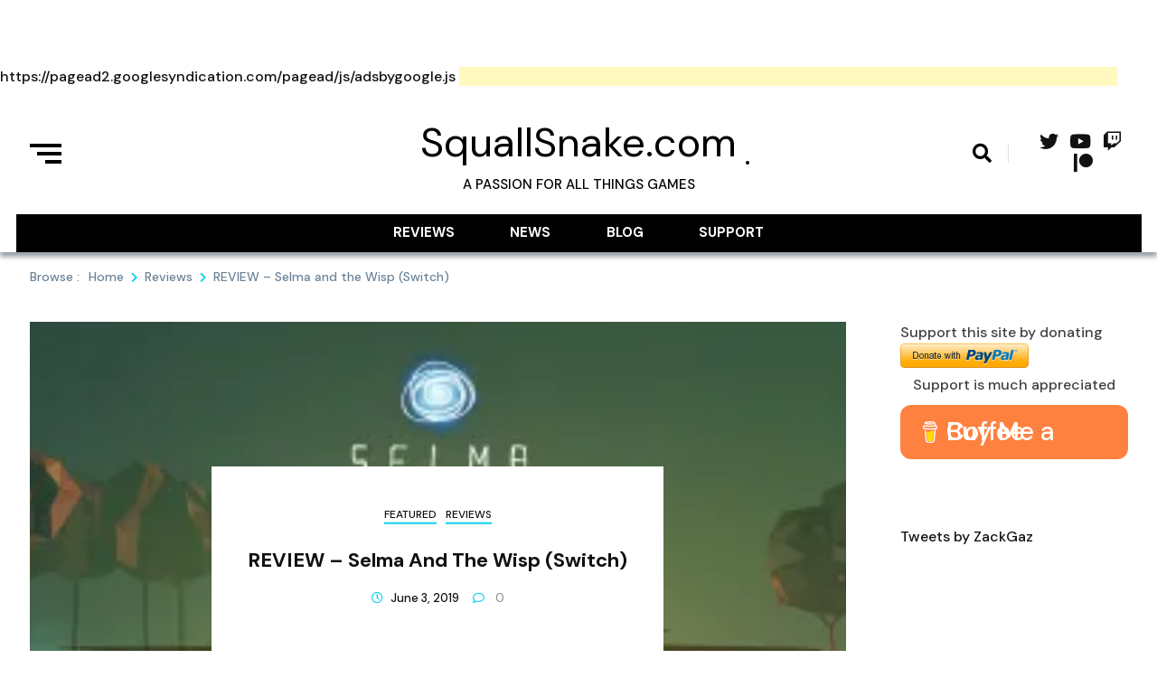

--- FILE ---
content_type: text/html; charset=UTF-8
request_url: https://squallsnake.com/review-selma-and-the-wisp-switch/
body_size: 27910
content:
<!doctype html>
<html lang="en-US">
<head>
	<meta charset="UTF-8">
	<meta name="viewport" content="width=device-width, initial-scale=1">
	<link rel="profile" href="https://gmpg.org/xfn/11">

	<title>REVIEW &#8211; Selma and the Wisp (Switch) &#8211; SquallSnake.com</title>
<meta name='robots' content='max-image-preview:large' />
<link rel='dns-prefetch' href='//js.stripe.com' />
<link rel='dns-prefetch' href='//secure.gravatar.com' />
<link rel='dns-prefetch' href='//stats.wp.com' />
<link rel='dns-prefetch' href='//fonts.googleapis.com' />
<link rel='dns-prefetch' href='//v0.wordpress.com' />
<link rel='dns-prefetch' href='//widgets.wp.com' />
<link rel='dns-prefetch' href='//s0.wp.com' />
<link rel='dns-prefetch' href='//0.gravatar.com' />
<link rel='dns-prefetch' href='//1.gravatar.com' />
<link rel='dns-prefetch' href='//2.gravatar.com' />
<link rel='preconnect' href='//i0.wp.com' />
<link rel='preconnect' href='//c0.wp.com' />
<link rel="alternate" type="application/rss+xml" title="SquallSnake.com &raquo; Feed" href="https://squallsnake.com/feed/" />
<link rel="alternate" type="application/rss+xml" title="SquallSnake.com &raquo; Comments Feed" href="https://squallsnake.com/comments/feed/" />
<link rel="alternate" title="oEmbed (JSON)" type="application/json+oembed" href="https://squallsnake.com/wp-json/oembed/1.0/embed?url=https%3A%2F%2Fsquallsnake.com%2Freview-selma-and-the-wisp-switch%2F" />
<link rel="alternate" title="oEmbed (XML)" type="text/xml+oembed" href="https://squallsnake.com/wp-json/oembed/1.0/embed?url=https%3A%2F%2Fsquallsnake.com%2Freview-selma-and-the-wisp-switch%2F&#038;format=xml" />
		<!-- This site uses the Google Analytics by MonsterInsights plugin v9.11.1 - Using Analytics tracking - https://www.monsterinsights.com/ -->
							<script src="//www.googletagmanager.com/gtag/js?id=G-1YWBD246P4"  data-cfasync="false" data-wpfc-render="false" async></script>
			<script data-cfasync="false" data-wpfc-render="false">
				var mi_version = '9.11.1';
				var mi_track_user = true;
				var mi_no_track_reason = '';
								var MonsterInsightsDefaultLocations = {"page_location":"https:\/\/squallsnake.com\/review-selma-and-the-wisp-switch\/"};
								if ( typeof MonsterInsightsPrivacyGuardFilter === 'function' ) {
					var MonsterInsightsLocations = (typeof MonsterInsightsExcludeQuery === 'object') ? MonsterInsightsPrivacyGuardFilter( MonsterInsightsExcludeQuery ) : MonsterInsightsPrivacyGuardFilter( MonsterInsightsDefaultLocations );
				} else {
					var MonsterInsightsLocations = (typeof MonsterInsightsExcludeQuery === 'object') ? MonsterInsightsExcludeQuery : MonsterInsightsDefaultLocations;
				}

								var disableStrs = [
										'ga-disable-G-1YWBD246P4',
									];

				/* Function to detect opted out users */
				function __gtagTrackerIsOptedOut() {
					for (var index = 0; index < disableStrs.length; index++) {
						if (document.cookie.indexOf(disableStrs[index] + '=true') > -1) {
							return true;
						}
					}

					return false;
				}

				/* Disable tracking if the opt-out cookie exists. */
				if (__gtagTrackerIsOptedOut()) {
					for (var index = 0; index < disableStrs.length; index++) {
						window[disableStrs[index]] = true;
					}
				}

				/* Opt-out function */
				function __gtagTrackerOptout() {
					for (var index = 0; index < disableStrs.length; index++) {
						document.cookie = disableStrs[index] + '=true; expires=Thu, 31 Dec 2099 23:59:59 UTC; path=/';
						window[disableStrs[index]] = true;
					}
				}

				if ('undefined' === typeof gaOptout) {
					function gaOptout() {
						__gtagTrackerOptout();
					}
				}
								window.dataLayer = window.dataLayer || [];

				window.MonsterInsightsDualTracker = {
					helpers: {},
					trackers: {},
				};
				if (mi_track_user) {
					function __gtagDataLayer() {
						dataLayer.push(arguments);
					}

					function __gtagTracker(type, name, parameters) {
						if (!parameters) {
							parameters = {};
						}

						if (parameters.send_to) {
							__gtagDataLayer.apply(null, arguments);
							return;
						}

						if (type === 'event') {
														parameters.send_to = monsterinsights_frontend.v4_id;
							var hookName = name;
							if (typeof parameters['event_category'] !== 'undefined') {
								hookName = parameters['event_category'] + ':' + name;
							}

							if (typeof MonsterInsightsDualTracker.trackers[hookName] !== 'undefined') {
								MonsterInsightsDualTracker.trackers[hookName](parameters);
							} else {
								__gtagDataLayer('event', name, parameters);
							}
							
						} else {
							__gtagDataLayer.apply(null, arguments);
						}
					}

					__gtagTracker('js', new Date());
					__gtagTracker('set', {
						'developer_id.dZGIzZG': true,
											});
					if ( MonsterInsightsLocations.page_location ) {
						__gtagTracker('set', MonsterInsightsLocations);
					}
										__gtagTracker('config', 'G-1YWBD246P4', {"forceSSL":"true","link_attribution":"true"} );
										window.gtag = __gtagTracker;										(function () {
						/* https://developers.google.com/analytics/devguides/collection/analyticsjs/ */
						/* ga and __gaTracker compatibility shim. */
						var noopfn = function () {
							return null;
						};
						var newtracker = function () {
							return new Tracker();
						};
						var Tracker = function () {
							return null;
						};
						var p = Tracker.prototype;
						p.get = noopfn;
						p.set = noopfn;
						p.send = function () {
							var args = Array.prototype.slice.call(arguments);
							args.unshift('send');
							__gaTracker.apply(null, args);
						};
						var __gaTracker = function () {
							var len = arguments.length;
							if (len === 0) {
								return;
							}
							var f = arguments[len - 1];
							if (typeof f !== 'object' || f === null || typeof f.hitCallback !== 'function') {
								if ('send' === arguments[0]) {
									var hitConverted, hitObject = false, action;
									if ('event' === arguments[1]) {
										if ('undefined' !== typeof arguments[3]) {
											hitObject = {
												'eventAction': arguments[3],
												'eventCategory': arguments[2],
												'eventLabel': arguments[4],
												'value': arguments[5] ? arguments[5] : 1,
											}
										}
									}
									if ('pageview' === arguments[1]) {
										if ('undefined' !== typeof arguments[2]) {
											hitObject = {
												'eventAction': 'page_view',
												'page_path': arguments[2],
											}
										}
									}
									if (typeof arguments[2] === 'object') {
										hitObject = arguments[2];
									}
									if (typeof arguments[5] === 'object') {
										Object.assign(hitObject, arguments[5]);
									}
									if ('undefined' !== typeof arguments[1].hitType) {
										hitObject = arguments[1];
										if ('pageview' === hitObject.hitType) {
											hitObject.eventAction = 'page_view';
										}
									}
									if (hitObject) {
										action = 'timing' === arguments[1].hitType ? 'timing_complete' : hitObject.eventAction;
										hitConverted = mapArgs(hitObject);
										__gtagTracker('event', action, hitConverted);
									}
								}
								return;
							}

							function mapArgs(args) {
								var arg, hit = {};
								var gaMap = {
									'eventCategory': 'event_category',
									'eventAction': 'event_action',
									'eventLabel': 'event_label',
									'eventValue': 'event_value',
									'nonInteraction': 'non_interaction',
									'timingCategory': 'event_category',
									'timingVar': 'name',
									'timingValue': 'value',
									'timingLabel': 'event_label',
									'page': 'page_path',
									'location': 'page_location',
									'title': 'page_title',
									'referrer' : 'page_referrer',
								};
								for (arg in args) {
																		if (!(!args.hasOwnProperty(arg) || !gaMap.hasOwnProperty(arg))) {
										hit[gaMap[arg]] = args[arg];
									} else {
										hit[arg] = args[arg];
									}
								}
								return hit;
							}

							try {
								f.hitCallback();
							} catch (ex) {
							}
						};
						__gaTracker.create = newtracker;
						__gaTracker.getByName = newtracker;
						__gaTracker.getAll = function () {
							return [];
						};
						__gaTracker.remove = noopfn;
						__gaTracker.loaded = true;
						window['__gaTracker'] = __gaTracker;
					})();
									} else {
										console.log("");
					(function () {
						function __gtagTracker() {
							return null;
						}

						window['__gtagTracker'] = __gtagTracker;
						window['gtag'] = __gtagTracker;
					})();
									}
			</script>
							<!-- / Google Analytics by MonsterInsights -->
		<style id='wp-img-auto-sizes-contain-inline-css'>
img:is([sizes=auto i],[sizes^="auto," i]){contain-intrinsic-size:3000px 1500px}
/*# sourceURL=wp-img-auto-sizes-contain-inline-css */
</style>
<link rel='stylesheet' id='jetpack_related-posts-css' href='https://c0.wp.com/p/jetpack/15.4/modules/related-posts/related-posts.css' media='all' />
<style id='wp-emoji-styles-inline-css'>

	img.wp-smiley, img.emoji {
		display: inline !important;
		border: none !important;
		box-shadow: none !important;
		height: 1em !important;
		width: 1em !important;
		margin: 0 0.07em !important;
		vertical-align: -0.1em !important;
		background: none !important;
		padding: 0 !important;
	}
/*# sourceURL=wp-emoji-styles-inline-css */
</style>
<style id='wp-block-library-inline-css'>
:root{--wp-block-synced-color:#7a00df;--wp-block-synced-color--rgb:122,0,223;--wp-bound-block-color:var(--wp-block-synced-color);--wp-editor-canvas-background:#ddd;--wp-admin-theme-color:#007cba;--wp-admin-theme-color--rgb:0,124,186;--wp-admin-theme-color-darker-10:#006ba1;--wp-admin-theme-color-darker-10--rgb:0,107,160.5;--wp-admin-theme-color-darker-20:#005a87;--wp-admin-theme-color-darker-20--rgb:0,90,135;--wp-admin-border-width-focus:2px}@media (min-resolution:192dpi){:root{--wp-admin-border-width-focus:1.5px}}.wp-element-button{cursor:pointer}:root .has-very-light-gray-background-color{background-color:#eee}:root .has-very-dark-gray-background-color{background-color:#313131}:root .has-very-light-gray-color{color:#eee}:root .has-very-dark-gray-color{color:#313131}:root .has-vivid-green-cyan-to-vivid-cyan-blue-gradient-background{background:linear-gradient(135deg,#00d084,#0693e3)}:root .has-purple-crush-gradient-background{background:linear-gradient(135deg,#34e2e4,#4721fb 50%,#ab1dfe)}:root .has-hazy-dawn-gradient-background{background:linear-gradient(135deg,#faaca8,#dad0ec)}:root .has-subdued-olive-gradient-background{background:linear-gradient(135deg,#fafae1,#67a671)}:root .has-atomic-cream-gradient-background{background:linear-gradient(135deg,#fdd79a,#004a59)}:root .has-nightshade-gradient-background{background:linear-gradient(135deg,#330968,#31cdcf)}:root .has-midnight-gradient-background{background:linear-gradient(135deg,#020381,#2874fc)}:root{--wp--preset--font-size--normal:16px;--wp--preset--font-size--huge:42px}.has-regular-font-size{font-size:1em}.has-larger-font-size{font-size:2.625em}.has-normal-font-size{font-size:var(--wp--preset--font-size--normal)}.has-huge-font-size{font-size:var(--wp--preset--font-size--huge)}.has-text-align-center{text-align:center}.has-text-align-left{text-align:left}.has-text-align-right{text-align:right}.has-fit-text{white-space:nowrap!important}#end-resizable-editor-section{display:none}.aligncenter{clear:both}.items-justified-left{justify-content:flex-start}.items-justified-center{justify-content:center}.items-justified-right{justify-content:flex-end}.items-justified-space-between{justify-content:space-between}.screen-reader-text{border:0;clip-path:inset(50%);height:1px;margin:-1px;overflow:hidden;padding:0;position:absolute;width:1px;word-wrap:normal!important}.screen-reader-text:focus{background-color:#ddd;clip-path:none;color:#444;display:block;font-size:1em;height:auto;left:5px;line-height:normal;padding:15px 23px 14px;text-decoration:none;top:5px;width:auto;z-index:100000}html :where(.has-border-color){border-style:solid}html :where([style*=border-top-color]){border-top-style:solid}html :where([style*=border-right-color]){border-right-style:solid}html :where([style*=border-bottom-color]){border-bottom-style:solid}html :where([style*=border-left-color]){border-left-style:solid}html :where([style*=border-width]){border-style:solid}html :where([style*=border-top-width]){border-top-style:solid}html :where([style*=border-right-width]){border-right-style:solid}html :where([style*=border-bottom-width]){border-bottom-style:solid}html :where([style*=border-left-width]){border-left-style:solid}html :where(img[class*=wp-image-]){height:auto;max-width:100%}:where(figure){margin:0 0 1em}html :where(.is-position-sticky){--wp-admin--admin-bar--position-offset:var(--wp-admin--admin-bar--height,0px)}@media screen and (max-width:600px){html :where(.is-position-sticky){--wp-admin--admin-bar--position-offset:0px}}

/*# sourceURL=wp-block-library-inline-css */
</style><style id='wp-block-embed-inline-css'>
.wp-block-embed.alignleft,.wp-block-embed.alignright,.wp-block[data-align=left]>[data-type="core/embed"],.wp-block[data-align=right]>[data-type="core/embed"]{max-width:360px;width:100%}.wp-block-embed.alignleft .wp-block-embed__wrapper,.wp-block-embed.alignright .wp-block-embed__wrapper,.wp-block[data-align=left]>[data-type="core/embed"] .wp-block-embed__wrapper,.wp-block[data-align=right]>[data-type="core/embed"] .wp-block-embed__wrapper{min-width:280px}.wp-block-cover .wp-block-embed{min-height:240px;min-width:320px}.wp-block-embed{overflow-wrap:break-word}.wp-block-embed :where(figcaption){margin-bottom:1em;margin-top:.5em}.wp-block-embed iframe{max-width:100%}.wp-block-embed__wrapper{position:relative}.wp-embed-responsive .wp-has-aspect-ratio .wp-block-embed__wrapper:before{content:"";display:block;padding-top:50%}.wp-embed-responsive .wp-has-aspect-ratio iframe{bottom:0;height:100%;left:0;position:absolute;right:0;top:0;width:100%}.wp-embed-responsive .wp-embed-aspect-21-9 .wp-block-embed__wrapper:before{padding-top:42.85%}.wp-embed-responsive .wp-embed-aspect-18-9 .wp-block-embed__wrapper:before{padding-top:50%}.wp-embed-responsive .wp-embed-aspect-16-9 .wp-block-embed__wrapper:before{padding-top:56.25%}.wp-embed-responsive .wp-embed-aspect-4-3 .wp-block-embed__wrapper:before{padding-top:75%}.wp-embed-responsive .wp-embed-aspect-1-1 .wp-block-embed__wrapper:before{padding-top:100%}.wp-embed-responsive .wp-embed-aspect-9-16 .wp-block-embed__wrapper:before{padding-top:177.77%}.wp-embed-responsive .wp-embed-aspect-1-2 .wp-block-embed__wrapper:before{padding-top:200%}
/*# sourceURL=https://c0.wp.com/c/6.9/wp-includes/blocks/embed/style.min.css */
</style>
<style id='global-styles-inline-css'>
:root{--wp--preset--aspect-ratio--square: 1;--wp--preset--aspect-ratio--4-3: 4/3;--wp--preset--aspect-ratio--3-4: 3/4;--wp--preset--aspect-ratio--3-2: 3/2;--wp--preset--aspect-ratio--2-3: 2/3;--wp--preset--aspect-ratio--16-9: 16/9;--wp--preset--aspect-ratio--9-16: 9/16;--wp--preset--color--black: #000000;--wp--preset--color--cyan-bluish-gray: #abb8c3;--wp--preset--color--white: #ffffff;--wp--preset--color--pale-pink: #f78da7;--wp--preset--color--vivid-red: #cf2e2e;--wp--preset--color--luminous-vivid-orange: #ff6900;--wp--preset--color--luminous-vivid-amber: #fcb900;--wp--preset--color--light-green-cyan: #7bdcb5;--wp--preset--color--vivid-green-cyan: #00d084;--wp--preset--color--pale-cyan-blue: #8ed1fc;--wp--preset--color--vivid-cyan-blue: #0693e3;--wp--preset--color--vivid-purple: #9b51e0;--wp--preset--gradient--vivid-cyan-blue-to-vivid-purple: linear-gradient(135deg,rgb(6,147,227) 0%,rgb(155,81,224) 100%);--wp--preset--gradient--light-green-cyan-to-vivid-green-cyan: linear-gradient(135deg,rgb(122,220,180) 0%,rgb(0,208,130) 100%);--wp--preset--gradient--luminous-vivid-amber-to-luminous-vivid-orange: linear-gradient(135deg,rgb(252,185,0) 0%,rgb(255,105,0) 100%);--wp--preset--gradient--luminous-vivid-orange-to-vivid-red: linear-gradient(135deg,rgb(255,105,0) 0%,rgb(207,46,46) 100%);--wp--preset--gradient--very-light-gray-to-cyan-bluish-gray: linear-gradient(135deg,rgb(238,238,238) 0%,rgb(169,184,195) 100%);--wp--preset--gradient--cool-to-warm-spectrum: linear-gradient(135deg,rgb(74,234,220) 0%,rgb(151,120,209) 20%,rgb(207,42,186) 40%,rgb(238,44,130) 60%,rgb(251,105,98) 80%,rgb(254,248,76) 100%);--wp--preset--gradient--blush-light-purple: linear-gradient(135deg,rgb(255,206,236) 0%,rgb(152,150,240) 100%);--wp--preset--gradient--blush-bordeaux: linear-gradient(135deg,rgb(254,205,165) 0%,rgb(254,45,45) 50%,rgb(107,0,62) 100%);--wp--preset--gradient--luminous-dusk: linear-gradient(135deg,rgb(255,203,112) 0%,rgb(199,81,192) 50%,rgb(65,88,208) 100%);--wp--preset--gradient--pale-ocean: linear-gradient(135deg,rgb(255,245,203) 0%,rgb(182,227,212) 50%,rgb(51,167,181) 100%);--wp--preset--gradient--electric-grass: linear-gradient(135deg,rgb(202,248,128) 0%,rgb(113,206,126) 100%);--wp--preset--gradient--midnight: linear-gradient(135deg,rgb(2,3,129) 0%,rgb(40,116,252) 100%);--wp--preset--font-size--small: 13px;--wp--preset--font-size--medium: 20px;--wp--preset--font-size--large: 36px;--wp--preset--font-size--x-large: 42px;--wp--preset--spacing--20: 0.44rem;--wp--preset--spacing--30: 0.67rem;--wp--preset--spacing--40: 1rem;--wp--preset--spacing--50: 1.5rem;--wp--preset--spacing--60: 2.25rem;--wp--preset--spacing--70: 3.38rem;--wp--preset--spacing--80: 5.06rem;--wp--preset--shadow--natural: 6px 6px 9px rgba(0, 0, 0, 0.2);--wp--preset--shadow--deep: 12px 12px 50px rgba(0, 0, 0, 0.4);--wp--preset--shadow--sharp: 6px 6px 0px rgba(0, 0, 0, 0.2);--wp--preset--shadow--outlined: 6px 6px 0px -3px rgb(255, 255, 255), 6px 6px rgb(0, 0, 0);--wp--preset--shadow--crisp: 6px 6px 0px rgb(0, 0, 0);}:where(.is-layout-flex){gap: 0.5em;}:where(.is-layout-grid){gap: 0.5em;}body .is-layout-flex{display: flex;}.is-layout-flex{flex-wrap: wrap;align-items: center;}.is-layout-flex > :is(*, div){margin: 0;}body .is-layout-grid{display: grid;}.is-layout-grid > :is(*, div){margin: 0;}:where(.wp-block-columns.is-layout-flex){gap: 2em;}:where(.wp-block-columns.is-layout-grid){gap: 2em;}:where(.wp-block-post-template.is-layout-flex){gap: 1.25em;}:where(.wp-block-post-template.is-layout-grid){gap: 1.25em;}.has-black-color{color: var(--wp--preset--color--black) !important;}.has-cyan-bluish-gray-color{color: var(--wp--preset--color--cyan-bluish-gray) !important;}.has-white-color{color: var(--wp--preset--color--white) !important;}.has-pale-pink-color{color: var(--wp--preset--color--pale-pink) !important;}.has-vivid-red-color{color: var(--wp--preset--color--vivid-red) !important;}.has-luminous-vivid-orange-color{color: var(--wp--preset--color--luminous-vivid-orange) !important;}.has-luminous-vivid-amber-color{color: var(--wp--preset--color--luminous-vivid-amber) !important;}.has-light-green-cyan-color{color: var(--wp--preset--color--light-green-cyan) !important;}.has-vivid-green-cyan-color{color: var(--wp--preset--color--vivid-green-cyan) !important;}.has-pale-cyan-blue-color{color: var(--wp--preset--color--pale-cyan-blue) !important;}.has-vivid-cyan-blue-color{color: var(--wp--preset--color--vivid-cyan-blue) !important;}.has-vivid-purple-color{color: var(--wp--preset--color--vivid-purple) !important;}.has-black-background-color{background-color: var(--wp--preset--color--black) !important;}.has-cyan-bluish-gray-background-color{background-color: var(--wp--preset--color--cyan-bluish-gray) !important;}.has-white-background-color{background-color: var(--wp--preset--color--white) !important;}.has-pale-pink-background-color{background-color: var(--wp--preset--color--pale-pink) !important;}.has-vivid-red-background-color{background-color: var(--wp--preset--color--vivid-red) !important;}.has-luminous-vivid-orange-background-color{background-color: var(--wp--preset--color--luminous-vivid-orange) !important;}.has-luminous-vivid-amber-background-color{background-color: var(--wp--preset--color--luminous-vivid-amber) !important;}.has-light-green-cyan-background-color{background-color: var(--wp--preset--color--light-green-cyan) !important;}.has-vivid-green-cyan-background-color{background-color: var(--wp--preset--color--vivid-green-cyan) !important;}.has-pale-cyan-blue-background-color{background-color: var(--wp--preset--color--pale-cyan-blue) !important;}.has-vivid-cyan-blue-background-color{background-color: var(--wp--preset--color--vivid-cyan-blue) !important;}.has-vivid-purple-background-color{background-color: var(--wp--preset--color--vivid-purple) !important;}.has-black-border-color{border-color: var(--wp--preset--color--black) !important;}.has-cyan-bluish-gray-border-color{border-color: var(--wp--preset--color--cyan-bluish-gray) !important;}.has-white-border-color{border-color: var(--wp--preset--color--white) !important;}.has-pale-pink-border-color{border-color: var(--wp--preset--color--pale-pink) !important;}.has-vivid-red-border-color{border-color: var(--wp--preset--color--vivid-red) !important;}.has-luminous-vivid-orange-border-color{border-color: var(--wp--preset--color--luminous-vivid-orange) !important;}.has-luminous-vivid-amber-border-color{border-color: var(--wp--preset--color--luminous-vivid-amber) !important;}.has-light-green-cyan-border-color{border-color: var(--wp--preset--color--light-green-cyan) !important;}.has-vivid-green-cyan-border-color{border-color: var(--wp--preset--color--vivid-green-cyan) !important;}.has-pale-cyan-blue-border-color{border-color: var(--wp--preset--color--pale-cyan-blue) !important;}.has-vivid-cyan-blue-border-color{border-color: var(--wp--preset--color--vivid-cyan-blue) !important;}.has-vivid-purple-border-color{border-color: var(--wp--preset--color--vivid-purple) !important;}.has-vivid-cyan-blue-to-vivid-purple-gradient-background{background: var(--wp--preset--gradient--vivid-cyan-blue-to-vivid-purple) !important;}.has-light-green-cyan-to-vivid-green-cyan-gradient-background{background: var(--wp--preset--gradient--light-green-cyan-to-vivid-green-cyan) !important;}.has-luminous-vivid-amber-to-luminous-vivid-orange-gradient-background{background: var(--wp--preset--gradient--luminous-vivid-amber-to-luminous-vivid-orange) !important;}.has-luminous-vivid-orange-to-vivid-red-gradient-background{background: var(--wp--preset--gradient--luminous-vivid-orange-to-vivid-red) !important;}.has-very-light-gray-to-cyan-bluish-gray-gradient-background{background: var(--wp--preset--gradient--very-light-gray-to-cyan-bluish-gray) !important;}.has-cool-to-warm-spectrum-gradient-background{background: var(--wp--preset--gradient--cool-to-warm-spectrum) !important;}.has-blush-light-purple-gradient-background{background: var(--wp--preset--gradient--blush-light-purple) !important;}.has-blush-bordeaux-gradient-background{background: var(--wp--preset--gradient--blush-bordeaux) !important;}.has-luminous-dusk-gradient-background{background: var(--wp--preset--gradient--luminous-dusk) !important;}.has-pale-ocean-gradient-background{background: var(--wp--preset--gradient--pale-ocean) !important;}.has-electric-grass-gradient-background{background: var(--wp--preset--gradient--electric-grass) !important;}.has-midnight-gradient-background{background: var(--wp--preset--gradient--midnight) !important;}.has-small-font-size{font-size: var(--wp--preset--font-size--small) !important;}.has-medium-font-size{font-size: var(--wp--preset--font-size--medium) !important;}.has-large-font-size{font-size: var(--wp--preset--font-size--large) !important;}.has-x-large-font-size{font-size: var(--wp--preset--font-size--x-large) !important;}
/*# sourceURL=global-styles-inline-css */
</style>

<style id='classic-theme-styles-inline-css'>
/*! This file is auto-generated */
.wp-block-button__link{color:#fff;background-color:#32373c;border-radius:9999px;box-shadow:none;text-decoration:none;padding:calc(.667em + 2px) calc(1.333em + 2px);font-size:1.125em}.wp-block-file__button{background:#32373c;color:#fff;text-decoration:none}
/*# sourceURL=/wp-includes/css/classic-themes.min.css */
</style>
<link rel='stylesheet' id='buy-me-a-coffee-css' href='https://squallsnake.com/wp-content/plugins/buymeacoffee/public/css/buy-me-a-coffee-public.css?ver=4.4.2' media='all' />
<link rel='stylesheet' id='wpedon-css' href='https://squallsnake.com/wp-content/plugins/easy-paypal-donation/assets/css/wpedon.css?ver=1.5.3' media='all' />
<link rel='stylesheet' id='fontawesome-css' href='https://squallsnake.com/wp-content/themes/trendy-blog/assets/lib/fontawesome/css/all.min.css?ver=5.15.3' media='all' />
<link rel='stylesheet' id='trendy-blog-custom-style-css' href='https://squallsnake.com/wp-content/themes/trendy-blog/assets/css/style.css?ver=1.6.1' media='all' />
<link rel='stylesheet' id='trendy-blog-custom-bootstrap-css' href='https://squallsnake.com/wp-content/themes/trendy-blog/assets/css/custom_bootstrap.css?ver=1.6.1' media='all' />
<link rel='stylesheet' id='slick-css' href='https://squallsnake.com/wp-content/themes/trendy-blog/assets/lib/slick/slick.css?ver=1.0.0' media='all' />
<link rel='stylesheet' id='trendy-blog-additional-css-css' href='https://squallsnake.com/wp-content/themes/trendy-blog/assets/css/additional.css?ver=1.0.0' media='all' />
<link rel='stylesheet' id='trendy-blog-typo-fonts-css' href='https://fonts.googleapis.com/css?family=DM+Sans%3A500%2C400&#038;subset=cyrillic%2Ccyrillic-ext' media='all' />
<link rel='stylesheet' id='trendy-blog-fonts-css' href='https://fonts.googleapis.com/css?family=DM+Sans%3Aital%2Cwght%400%2C400%3B0%2C500%3B0%2C700%3B1%2C400%3B1%2C500%3B1%2C700%26display%3Dswap&#038;subset=cyrillic%2Ccyrillic-ext' media='all' />
<link rel='stylesheet' id='trendy-blog-style-css' href='https://squallsnake.com/wp-content/themes/trendy-blog/style.css?ver=1.6.1' media='all' />
<style id='trendy-blog-style-inline-css'>
.post-card .card__content-info i,
	.news-block .news-block__header .header__controller .header__controller__tab .tab-item.active, .trail-item:before { color:#11d2ef }
.slick-dots li.slick-active button { background:#11d2ef }
.pagination span.current { background-color:#11d2ef } .pagination a { color:#11d2ef }
#comments input[type="submit"],
	  .trendy-blog-load-more, .shop__products__content .product .onsale,
	  .shop__products__content .add_to_cart_button,
	  .shop__products__content .add_to_cart_button, 
	  .shop__products__content .add_to_cart_button, 
	  ul.products li.product .button,
	  .woocommerce button.button, .woocommerce a.button.alt, .woocommerce button.button.alt,
	  .format-quote .post-card-quote .qoute__icon  { background-color:#11d2ef; }\n.shop-detail__content__top .cart .quantity, .post-card-quote.-border { border-color: #11d2ef }
.shop-detail__content__top .cart .single_add_to_cart_button, .add_to_cart_button:hover, .woocommerce button.button:hover, 
	.woocommerce #respond input#submit:hover, 
	.woocommerce a.button:hover, 
	.woocommerce button.button:hover, 
	.woocommerce input.button:hover,
	.woocommerce a.button.alt:hover,
	.woocommerce button.button.alt:hover { background-color: #11d2ef }
#menu-toggle:focus{ outline: 2px dotted #11d2ef }
.post-card .card__content-title:hover, 
	.post-card .card__content .more-btn:hover, 
	.wp-block-latest-posts__list a:hover,
	.widget_trendy_blog_posts_list_widget .post-card .bmm-post-title a:hover,
	.card__button a:hover
	 { color:#11d2ef }
.trendy-blog-load-more:hover { background-color:#11d2ef }
header .header-wrapper .header__icon-group a:hover { color: #11d2ef}.post-card .post-cat-6:after { background-color : #11d2ef }
.trending-post .trending-post_content h5.post-cat-6:after { background-color : #11d2ef }
.post-card .post-cat-345:after { background-color : #11d2ef }
.trending-post .trending-post_content h5.post-cat-345:after { background-color : #11d2ef }
.post-card .post-cat-3:after { background-color : #11d2ef }
.trending-post .trending-post_content h5.post-cat-3:after { background-color : #11d2ef }
.post-card .post-cat-5:after { background-color : #11d2ef }
.trending-post .trending-post_content h5.post-cat-5:after { background-color : #11d2ef }
#trendy-blog-about-author-section .author-title { color:#000000 }
#trendy-blog-about-author-section .author-description { color:#1a1919 }
footer#colophon { background-color: #000000}
footer#colophon a, footer#colophon h5, footer#colophon h2, footer#colophon h4, footer#colophon p, footer#colophon div {color: #ffffff;}
footer#colophon a:hover {color: #ffffff;}
#bottom-footer { background-color: #f0f0f0}
#bottom-footer a, #bottom-footer h5, #bottom-footer p, #bottom-footer div,  {color: #ffffff}
#bottom-footer a:hover {color: #111111}
#trendy-blog-scroll-to-top { color: #ffffff; background-color: #000000;}
#trendy-blog-scroll-to-top { padding: 6px 10px 6px 10px }
#trendy-blog-scroll-to-top { border: 1px solid; border-color: #ffffff }
#trendy-blog-scroll-to-top:hover { color: #f0f0f0; background-color: #262626 }
header.theme-default { background-color: #ffffff}header.theme-default { box-shadow: 0px 5px 5px 0 rgb(48 68 78 / 50%);}
.header__icon-group #search i{ color: #000000;}
header .header-wrapper .header__icon-group #search:hover i{ color: #000000;}
.hamburger div{ background: #000000;}
.hamburger:hover div{ background: #000000;}
body header .site-title a{ font-family: DM Sans; font-weight: 400; font-style: normal; font-size: 45px;}header .header-wrapper nav ul>li>a { font-family: DM Sans; font-weight: 700; font-style: normal; font-size: 15px}@media (min-width: 1170px){ .container { max-width: 1245px} }
@media (min-width: 768px){ .secondary-section { max-width: 25%;
		flex: 0 0 25%;
	} .primary-section { max-width: 75%; flex: 0 0 75%;} }
header .header-wrapper nav ul > li.current-menu-item > a:after {left: 0;}
.menu_nav_content { background-color : #000000; }header .header-wrapper nav ul>li > .children, header .header-wrapper nav ul>li > .sub-menu, header nav.toggled { background-color : #000000; }header .header-wrapper nav ul>li> .children li>a, header .header-wrapper nav ul>li> .sub-menu li>a { color : #ffffff; }header .header-wrapper nav ul>li>a:after{ background-color : #ffffff; }header .header-wrapper nav ul>li>a, header .header-wrapper nav ul>li:after  { color : #ffffff; }header .header-wrapper nav ul>li>a:hover, header .header-wrapper nav ul>li> .children li>a:hover, header .header-wrapper nav ul>li> .sub-menu li>a:hover { color: #f9f9f9}header #menu-toggle { color : #000000; background-color: #ffffff; }
.cat-links, .tags-links, .comments-link { clip: rect(1px, 1px, 1px, 1px); height: 1px; position: absolute; overflow: hidden; width: 1px; }
/*# sourceURL=trendy-blog-style-inline-css */
</style>
<link rel='stylesheet' id='jetpack_likes-css' href='https://c0.wp.com/p/jetpack/15.4/modules/likes/style.css' media='all' />
<link rel='stylesheet' id='cb_p6-css-main-css' href='https://squallsnake.com/wp-content/plugins/patron-button-and-widgets-by-codebard/plugin/templates/default/style.css?ver=6.9' media='all' />
<link rel='stylesheet' id='sharedaddy-css' href='https://c0.wp.com/p/jetpack/15.4/modules/sharedaddy/sharing.css' media='all' />
<link rel='stylesheet' id='social-logos-css' href='https://c0.wp.com/p/jetpack/15.4/_inc/social-logos/social-logos.min.css' media='all' />
<script id="jetpack_related-posts-js-extra">
var related_posts_js_options = {"post_heading":"h4"};
//# sourceURL=jetpack_related-posts-js-extra
</script>
<script src="https://c0.wp.com/p/jetpack/15.4/_inc/build/related-posts/related-posts.min.js" id="jetpack_related-posts-js"></script>
<script src="https://squallsnake.com/wp-content/plugins/google-analytics-for-wordpress/assets/js/frontend-gtag.min.js?ver=9.11.1" id="monsterinsights-frontend-script-js" async data-wp-strategy="async"></script>
<script data-cfasync="false" data-wpfc-render="false" id='monsterinsights-frontend-script-js-extra'>var monsterinsights_frontend = {"js_events_tracking":"true","download_extensions":"doc,pdf,ppt,zip,xls,docx,pptx,xlsx","inbound_paths":"[{\"path\":\"\\\/go\\\/\",\"label\":\"affiliate\"},{\"path\":\"\\\/recommend\\\/\",\"label\":\"affiliate\"}]","home_url":"https:\/\/squallsnake.com","hash_tracking":"false","v4_id":"G-1YWBD246P4"};</script>
<script src="https://c0.wp.com/c/6.9/wp-includes/js/jquery/jquery.min.js" id="jquery-core-js"></script>
<script src="https://c0.wp.com/c/6.9/wp-includes/js/jquery/jquery-migrate.min.js" id="jquery-migrate-js"></script>
<script id="jquery-js-after">
jQuery(document).ready(function() {
	jQuery(".9f5369ec46a5d9a6cad29a93e26df2e2").click(function() {
		jQuery.post(
			"https://squallsnake.com/wp-admin/admin-ajax.php", {
				"action": "quick_adsense_onpost_ad_click",
				"quick_adsense_onpost_ad_index": jQuery(this).attr("data-index"),
				"quick_adsense_nonce": "755a99294e",
			}, function(response) { }
		);
	});
});

//# sourceURL=jquery-js-after
</script>
<script src="https://squallsnake.com/wp-content/plugins/buymeacoffee/public/js/buy-me-a-coffee-public.js?ver=4.4.2" id="buy-me-a-coffee-js"></script>
<link rel="https://api.w.org/" href="https://squallsnake.com/wp-json/" /><link rel="alternate" title="JSON" type="application/json" href="https://squallsnake.com/wp-json/wp/v2/posts/8135" /><link rel="EditURI" type="application/rsd+xml" title="RSD" href="https://squallsnake.com/xmlrpc.php?rsd" />
<meta name="generator" content="WordPress 6.9" />
<link rel="canonical" href="https://squallsnake.com/review-selma-and-the-wisp-switch/" />
<link rel='shortlink' href='https://wp.me/p2swZO-27d' />
        <script data-name="BMC-Widget" src="https://cdnjs.buymeacoffee.com/1.0.0/widget.prod.min.js" data-id="ZackGaz" data-description="" data-message="" data-color="#FF813F" data-position="right" data-x_margin="" data-y_margin="">
        </script>
        <a href="https://pagead2.googlesyndication.com/pagead/js/adsbygoogle.js">https://pagead2.googlesyndication.com/pagead/js/adsbygoogle.js</a>
<!-- Fixed-Horz-728x90_a -->
<ins class="adsbygoogle" style="width:728px;height:90px" data-ad-client="ca-pub-3714542047694466" data-ad-slot="6053202419"></ins>
<script>
     (adsbygoogle = window.adsbygoogle || []).push({});
</script>	<style>img#wpstats{display:none}</style>
				<style type="text/css">
							header .site-title a, header .site-title a:after  {
					color: #000000;
				}
								.site-description {
						color: #000000;
					}
						</style>
		
<!-- Jetpack Open Graph Tags -->
<meta property="og:type" content="article" />
<meta property="og:title" content="REVIEW &#8211; Selma and the Wisp (Switch)" />
<meta property="og:url" content="https://squallsnake.com/review-selma-and-the-wisp-switch/" />
<meta property="og:description" content="A dark puzzle platformer, Selma and the Wisp’s gimmick comes from the unique control scheme.  Instead of controlling Selma directly, the player assumes the role of a floating wisp, essentially acti…" />
<meta property="article:published_time" content="2019-06-03T14:00:51+00:00" />
<meta property="article:modified_time" content="2019-05-31T20:13:00+00:00" />
<meta property="og:site_name" content="SquallSnake.com" />
<meta property="og:image" content="https://i0.wp.com/squallsnake.com/wp-content/uploads/2019/05/Selma-and-the-Wisp-01-press-material.jpg?fit=1200%2C675&#038;ssl=1" />
<meta property="og:image:width" content="1200" />
<meta property="og:image:height" content="675" />
<meta property="og:image:alt" content="" />
<meta property="og:locale" content="en_US" />
<meta name="twitter:site" content="@ZackGaz" />
<meta name="twitter:text:title" content="REVIEW &#8211; Selma and the Wisp (Switch)" />
<meta name="twitter:image" content="https://i0.wp.com/squallsnake.com/wp-content/uploads/2019/05/Selma-and-the-Wisp-01-press-material.jpg?fit=1200%2C675&#038;ssl=1&#038;w=640" />
<meta name="twitter:card" content="summary_large_image" />

<!-- End Jetpack Open Graph Tags -->
<link rel="icon" href="https://i0.wp.com/squallsnake.com/wp-content/uploads/2016/12/cropped-Snake-Emblem.png?fit=32%2C32&#038;ssl=1" sizes="32x32" />
<link rel="icon" href="https://i0.wp.com/squallsnake.com/wp-content/uploads/2016/12/cropped-Snake-Emblem.png?fit=192%2C192&#038;ssl=1" sizes="192x192" />
<link rel="apple-touch-icon" href="https://i0.wp.com/squallsnake.com/wp-content/uploads/2016/12/cropped-Snake-Emblem.png?fit=180%2C180&#038;ssl=1" />
<meta name="msapplication-TileImage" content="https://i0.wp.com/squallsnake.com/wp-content/uploads/2016/12/cropped-Snake-Emblem.png?fit=270%2C270&#038;ssl=1" />
</head>

<body class="wp-singular post-template-default single single-post postid-8135 single-format-standard wp-theme-trendy-blog header-layout--two read-more-layout--one right-sidebar categories-hidden tags-hidden comment-hidden">
<div id="page" class="site">
	<a class="skip-link screen-reader-text" href="#primary">Skip to content</a>
	<header class="theme-default">
            <div id="search-box">
            <div class="container">
                <form method="get" class="search-form" action="https://squallsnake.com/">
	<div class="form-group">
		<span class="screen-reader-text"></span>
	    <input type="text" class="form-control" value="" name="s" placeholder="Search something here . .">
		<button class="search-button" type="submit"><i class="fas fa-arrow-right"></i></button>		
	</div>
</form>            </div>
        </div>
        <div class="container">
        <div class="header-wrapper">
            <div class="row top_header_col">
                <div class="header-toggle-sidebar-wrap">
                                            <a class="header-sidebar-trigger hamburger" href="javascript:void(0)">
                            <div class="top-bun"></div>
                            <div class="meat"></div>
                            <div class="bottom-bun"></div>
                        </a>
                        <div class="header-sidebar-content">
                            <div class="header_sidebar-content-inner-wrap">
                                <div class="header-sidebar-trigger-close"><a href="javascript:void(0);"><i class="fas fa-times"></i></a></div>
                                
		<div class="widget widget_recent_entries">
		<h2 class="widgettitle">Recent Posts</h2>
		<ul>
											<li>
					<a href="https://squallsnake.com/secret-game-gear-game-squinky-tennis-hidden-for-30-years/">SECRET Game Gear game SQUINKY TENNIS hidden for 30+ years!</a>
									</li>
											<li>
					<a href="https://squallsnake.com/direction-quad-xsx-review/">Direction Quad (XSX) Review</a>
									</li>
											<li>
					<a href="https://squallsnake.com/jelly-toast-xsx-review/">Jelly &amp; Toast (XSX) Review</a>
									</li>
											<li>
					<a href="https://squallsnake.com/streets-of-rage-1-game-gear-1992-2-player-mode-enable-the-link-cable/">Streets of Rage 1 (Game Gear, 1992) 2-player mode, Enable The Link Cable</a>
									</li>
											<li>
					<a href="https://squallsnake.com/these-are-the-free-playstation-games-for-january-2026/">These are the free PlayStation games for January 2026</a>
									</li>
					</ul>

		</div>                                        <div class="widget widget_categories">
                                            <h2 class="widget-title">Most Used Categories</h2>
                                            <ul>
                                                	<li class="cat-item cat-item-345"><a href="https://squallsnake.com/category/featured/">Featured</a>
</li>
	<li class="cat-item cat-item-3"><a href="https://squallsnake.com/category/news/">News</a>
</li>
	<li class="cat-item cat-item-5"><a href="https://squallsnake.com/category/reviews/">Reviews</a>
</li>
	<li class="cat-item cat-item-6"><a href="https://squallsnake.com/category/blog/">Blog</a>
</li>
                                            </ul>
                                        </div><!-- .widget -->
                                                                </div>
                        </div>
                                    </div>

                <div class="logo_wrap">
                                                <h1 class="site-title"><a href="https://squallsnake.com/" rel="home" class="has_dot">SquallSnake.com</a></h1>
                                                      <p class="site-description">A PASSION FOR ALL THINGS GAMES</p>
                                    </div>

                <div class="header__icon-group">
                    <a href="#" id="search"><i class="fas fa-search"></i></a>                            <div class="social">
                                <a href="https://twitter.com/ZackGaz"><i class="fab fa-twitter"></i></a><a href="https://www.youtube.com/zackgaz"><i class="fab fa-youtube"></i></a><a href="https://www.twitch.tv/squallsnake7"><i class="fab fa-twitch"></i></a><a href="https://www.patreon.com/squallsnake"><i class="fab fa-patreon"></i></a>                                <a id="mobile-menu-controller" href="#"><i class="fas fa-bars"></i></a>
                            </div>
                                    </div>
            </div>

            <div class="row menu_nav_content">
                <nav id="site-navigation">
                    <button id="menu-toggle" class="menu-toggle" aria-controls="primary-menu" aria-expanded="false"><i class="fas fa-bars"></i><span class="menu_txt">MENU</button>
                    <div class="menu-menu1-container"><ul id="primary-menu" class="menu"><li id="menu-item-4965" class="menu-item menu-item-type-post_type menu-item-object-page menu-item-4965"><a href="https://squallsnake.com/category/reviews/">Reviews</a></li>
<li id="menu-item-4964" class="menu-item menu-item-type-post_type menu-item-object-page menu-item-4964"><a href="https://squallsnake.com/category/news/">News</a></li>
<li id="menu-item-4966" class="menu-item menu-item-type-post_type menu-item-object-page current_page_parent menu-item-4966"><a href="https://squallsnake.com/category/blog/">Blog</a></li>
<li id="menu-item-4967" class="menu-item menu-item-type-post_type menu-item-object-page menu-item-4967"><a href="https://squallsnake.com/about/aboutcontact/">Support</a></li>
</ul></div>                </nav>
            </div>
    </div>
</header>	<div id="content">
      <div class="container">
		  <div class="container"><div class="row breadcrumb_outer_wrap"><nav role="navigation" aria-label="Breadcrumbs" class="breadcrumb-trail breadcrumbs" itemprop="breadcrumb"><h2 class="trail-browse">Browse : </h2><ul class="trail-items" itemscope itemtype="http://schema.org/BreadcrumbList"><meta name="numberOfItems" content="3" /><meta name="itemListOrder" content="Ascending" /><li itemprop="itemListElement" itemscope itemtype="http://schema.org/ListItem" class="trail-item trail-begin"><a href="https://squallsnake.com/" rel="home" itemprop="item"><span itemprop="name">Home</span></a><meta itemprop="position" content="1" /></li><li itemprop="itemListElement" itemscope itemtype="http://schema.org/ListItem" class="trail-item"><a href="https://squallsnake.com/category/reviews/" itemprop="item"><span itemprop="name">Reviews</span></a><meta itemprop="position" content="2" /></li><li itemprop="itemListElement" itemscope itemtype="http://schema.org/ListItem" class="trail-item trail-end"><span itemprop="item"><span itemprop="name">REVIEW &#8211; Selma and the Wisp (Switch)</span></span><meta itemprop="position" content="3" /></li></ul></nav></div></div>	<div class="blog-with-sidebar">
		<div class="row">
			<div class="secondary-section col-12 col-md-5 col-lg-4 order-md-2">
	            <div class="blog-sidebar">
						<aside id="secondary" class="widget-area">
		<style>
        .wpedon-container .wpedon-select,
        .wpedon-container .wpedon-input {
            width: 170px;
            min-width: 170px;
            max-width: 170px;
        }
    </style><div class='wpedon-container wpedon-align-left'><label id='wpedon-8102-name-label'>Support this site by donating</label><br /><form target='_blank' action='https://www.paypal.com/cgi-bin/webscr' method='post' class='wpedon-form'><input type='hidden' name='cmd' value='_donations' /><input type='hidden' name='business' value='zackgaz7@yahoo.com' /><input type='hidden' name='currency_code' value='USD' /><input type='hidden' name='notify_url' value='https://squallsnake.com/wp-admin/admin-post.php?action=add_wpedon_button_ipn'><input type='hidden' name='lc' value='en_US'><input type='hidden' name='bn' value='WPPlugin_SP'><input type='hidden' name='return' value='http://squallsnake.com' /><input type='hidden' name='cancel_return' value='http://squallsnake.com/' /><input class='wpedon_paypalbuttonimage' type='image' src='https://www.paypalobjects.com/webstatic/en_US/btn/btn_donate_pp_142x27.png' border='0' name='submit' alt='Make your payments with PayPal. It is free, secure, effective.' style='border: none;'><img alt='' border='0' style='border:none;display:none;' src='https://www.paypal.com/en_US/i/scr/pixel.gif' width='1' height='1'><input type='hidden' name='amount' id='amount_6cda89e988e6355a89dcfd78ffe7b6bf' value='' /><input type='hidden' name='price' id='price_6cda89e988e6355a89dcfd78ffe7b6bf' value='' /><input type='hidden' name='item_number' value='' /><input type='hidden' name='item_name' value='Support this site by donating' /><input type='hidden' name='name' value='Support this site by donating' /><input type='hidden' name='custom' value='8102'><input type='hidden' name='no_shipping' value='1'><input type='hidden' name='no_note' value='1'><input type='hidden' name='currency_code' value='USD'></form></div></section><section id="buymeacoffee_widget-2" class="widget buymeacoffee_widget">        <div>
        <style>
            .bmc-btn {
                min-width: 210px;
                color: #ffffff !important;
                background-color: #ff813f !important;
                height: 60px;
                border-radius: 12px;
                font-size: 28px !important;
                font-weight: Normal;
                border: none;
                padding: 0px 24px;
                line-height: 27px;
                text-decoration: none !important;
                display: inline-flex !important;
                align-items: center;
                font-family: Cookie !important;
                -webkit-box-sizing: border-box !important;
                box-sizing: border-box !important;
                text-align: left !important;
            }

            .bmc-btn-text {
                margin-left: 8px;
                display: inline;
                line-height: 0;
            }

            .bmc-btn svg {
                height: 32px !important;
                margin-bottom: 0px !important;
                box-shadow: none !important;
                border: none !important;
                vertical-align: middle !important;
                transform: scale(0.9);
            }

            @media (max-width: 1200px) {
                .bmc-btn {
                    font-size: 24px !important;
                }
                .bmc-btn svg {
                    height: 28px !important;
                }

            }
            .bmc-button img {
                box-shadow: none !important;
                vertical-align:
                        middle !important;
            }

            .bmc-button {
                display:
                        inline-block !important;
            padding:0px 10px  !important;
                color:
                #ffffff !important;
                background-color:
                #ff813f !important;
                border-radius: 3px !important;
                border: 1px solid transparent !important;
            font-size: 28px !important;
                box-shadow: 0px 1px 2px rgba(190, 190, 190, 0.5) !important;
                -webkit-box-shadow: 0px 1px 2px 2px rgba(190, 190, 190, 0.5) !important;
                -webkit-transition: 0.3s all linear !important;
                transition: 0.3s all linear !important;
                margin: 0 auto !important;
                font-family: "Cookie"
                !important;
            }

            .bmc-button: hover,
            .bmc-button: active,
            .bmc-button: focus {
                -webkit-box-shadow: 0 4px 16px 0 rgba(190, 190, 190, .45) !important;
                box-shadow: 0 4px 16px 0 rgba(190, 190, 190, .45) !important;
                opacity: 0.85 !important;
                color:
                #ffffff !important;
            }
        </style>
        <div style="padding-bottom: 10px; text-align:center !important">Support is much appreciated</div>
        <link href="https://fonts.googleapis.com/css?family=Cookie" rel="stylesheet">
                <p style="text-align:center !important; padding-bottom: 10px;">
            <a class="bmc-btn" target="_blank" href="https://www.buymeacoffee.com/ZackGaz"><svg id="coffee-logo-border" viewBox="0 0 884 1279" fill="none" xmlns="http://www.w3.org/2000/svg">
                <path d="M791.109 297.518L790.231 297.002L788.201 296.383C789.018 297.072 790.04 297.472 791.109 297.518Z" fill="#0D0C22"></path>
                <path d="M803.896 388.891L802.916 389.166L803.896 388.891Z" fill="#0D0C22"></path>
                <path d="M791.484 297.377C791.359 297.361 791.237 297.332 791.118 297.29C791.111 297.371 791.111 297.453 791.118 297.534C791.252 297.516 791.379 297.462 791.484 297.377Z" fill="#0D0C22"></path>
                <path d="M791.113 297.529H791.244V297.447L791.113 297.529Z" fill="#0D0C22"></path>
                <path d="M803.111 388.726L804.591 387.883L805.142 387.573L805.641 387.04C804.702 387.444 803.846 388.016 803.111 388.726Z" fill="#0D0C22"></path>
                <path d="M793.669 299.515L792.223 298.138L791.243 297.605C791.77 298.535 792.641 299.221 793.669 299.515Z" fill="#0D0C22"></path>
                <path d="M430.019 1186.18C428.864 1186.68 427.852 1187.46 427.076 1188.45L427.988 1187.87C428.608 1187.3 429.485 1186.63 430.019 1186.18Z" fill="#0D0C22"></path>
                <path d="M641.187 1144.63C641.187 1143.33 640.551 1143.57 640.705 1148.21C640.705 1147.84 640.86 1147.46 640.929 1147.1C641.015 1146.27 641.084 1145.46 641.187 1144.63Z" fill="#0D0C22"></path>
                <path d="M619.284 1186.18C618.129 1186.68 617.118 1187.46 616.342 1188.45L617.254 1187.87C617.873 1187.3 618.751 1186.63 619.284 1186.18Z" fill="#0D0C22"></path>
                <path d="M281.304 1196.06C280.427 1195.3 279.354 1194.8 278.207 1194.61C279.136 1195.06 280.065 1195.51 280.684 1195.85L281.304 1196.06Z" fill="#0D0C22"></path>
                <path d="M247.841 1164.01C247.704 1162.66 247.288 1161.35 246.619 1160.16C247.093 1161.39 247.489 1162.66 247.806 1163.94L247.841 1164.01Z" fill="#0D0C22"></path>
                <path class="logo-coffee" d="M472.623 590.836C426.682 610.503 374.546 632.802 306.976 632.802C278.71 632.746 250.58 628.868 223.353 621.274L270.086 1101.08C271.74 1121.13 280.876 1139.83 295.679 1153.46C310.482 1167.09 329.87 1174.65 349.992 1174.65C349.992 1174.65 416.254 1178.09 438.365 1178.09C462.161 1178.09 533.516 1174.65 533.516 1174.65C553.636 1174.65 573.019 1167.08 587.819 1153.45C602.619 1139.82 611.752 1121.13 613.406 1101.08L663.459 570.876C641.091 563.237 618.516 558.161 593.068 558.161C549.054 558.144 513.591 573.303 472.623 590.836Z" fill="#FFDD00"></path>
                <path d="M78.6885 386.132L79.4799 386.872L79.9962 387.182C79.5987 386.787 79.1603 386.435 78.6885 386.132Z" fill="#0D0C22"></path>
                <path class="logo-outline" d="M879.567 341.849L872.53 306.352C866.215 274.503 851.882 244.409 819.19 232.898C808.711 229.215 796.821 227.633 788.786 220.01C780.751 212.388 778.376 200.55 776.518 189.572C773.076 169.423 769.842 149.257 766.314 129.143C763.269 111.85 760.86 92.4243 752.928 76.56C742.604 55.2584 721.182 42.8009 699.88 34.559C688.965 30.4844 677.826 27.0375 666.517 24.2352C613.297 10.1947 557.342 5.03277 502.591 2.09047C436.875 -1.53577 370.983 -0.443234 305.422 5.35968C256.625 9.79894 205.229 15.1674 158.858 32.0469C141.91 38.224 124.445 45.6399 111.558 58.7341C95.7448 74.8221 90.5829 99.7026 102.128 119.765C110.336 134.012 124.239 144.078 138.985 150.737C158.192 159.317 178.251 165.846 198.829 170.215C256.126 182.879 315.471 187.851 374.007 189.968C438.887 192.586 503.87 190.464 568.44 183.618C584.408 181.863 600.347 179.758 616.257 177.304C634.995 174.43 647.022 149.928 641.499 132.859C634.891 112.453 617.134 104.538 597.055 107.618C594.095 108.082 591.153 108.512 588.193 108.942L586.06 109.252C579.257 110.113 572.455 110.915 565.653 111.661C551.601 113.175 537.515 114.414 523.394 115.378C491.768 117.58 460.057 118.595 428.363 118.647C397.219 118.647 366.058 117.769 334.983 115.722C320.805 114.793 306.661 113.611 292.552 112.177C286.134 111.506 279.733 110.801 273.333 110.009L267.241 109.235L265.917 109.046L259.602 108.134C246.697 106.189 233.792 103.953 221.025 101.251C219.737 100.965 218.584 100.249 217.758 99.2193C216.932 98.1901 216.482 96.9099 216.482 95.5903C216.482 94.2706 216.932 92.9904 217.758 91.9612C218.584 90.9319 219.737 90.2152 221.025 89.9293H221.266C232.33 87.5721 243.479 85.5589 254.663 83.8038C258.392 83.2188 262.131 82.6453 265.882 82.0832H265.985C272.988 81.6186 280.026 80.3625 286.994 79.5366C347.624 73.2301 408.614 71.0801 469.538 73.1014C499.115 73.9618 528.676 75.6996 558.116 78.6935C564.448 79.3474 570.746 80.0357 577.043 80.8099C579.452 81.1025 581.878 81.4465 584.305 81.7391L589.191 82.4445C603.438 84.5667 617.61 87.1419 631.708 90.1703C652.597 94.7128 679.422 96.1925 688.713 119.077C691.673 126.338 693.015 134.408 694.649 142.03L696.732 151.752C696.786 151.926 696.826 152.105 696.852 152.285C701.773 175.227 706.7 198.169 711.632 221.111C711.994 222.806 712.002 224.557 711.657 226.255C711.312 227.954 710.621 229.562 709.626 230.982C708.632 232.401 707.355 233.6 705.877 234.504C704.398 235.408 702.75 235.997 701.033 236.236H700.895L697.884 236.649L694.908 237.044C685.478 238.272 676.038 239.419 666.586 240.486C647.968 242.608 629.322 244.443 610.648 245.992C573.539 249.077 536.356 251.102 499.098 252.066C480.114 252.57 461.135 252.806 442.162 252.771C366.643 252.712 291.189 248.322 216.173 239.625C208.051 238.662 199.93 237.629 191.808 236.58C198.106 237.389 187.231 235.96 185.029 235.651C179.867 234.928 174.705 234.177 169.543 233.397C152.216 230.798 134.993 227.598 117.7 224.793C96.7944 221.352 76.8005 223.073 57.8906 233.397C42.3685 241.891 29.8055 254.916 21.8776 270.735C13.7217 287.597 11.2956 305.956 7.64786 324.075C4.00009 342.193 -1.67805 361.688 0.472751 380.288C5.10128 420.431 33.165 453.054 73.5313 460.35C111.506 467.232 149.687 472.807 187.971 477.556C338.361 495.975 490.294 498.178 641.155 484.129C653.44 482.982 665.708 481.732 677.959 480.378C681.786 479.958 685.658 480.398 689.292 481.668C692.926 482.938 696.23 485.005 698.962 487.717C701.694 490.429 703.784 493.718 705.08 497.342C706.377 500.967 706.846 504.836 706.453 508.665L702.633 545.797C694.936 620.828 687.239 695.854 679.542 770.874C671.513 849.657 663.431 928.434 655.298 1007.2C653.004 1029.39 650.71 1051.57 648.416 1073.74C646.213 1095.58 645.904 1118.1 641.757 1139.68C635.218 1173.61 612.248 1194.45 578.73 1202.07C548.022 1209.06 516.652 1212.73 485.161 1213.01C450.249 1213.2 415.355 1211.65 380.443 1211.84C343.173 1212.05 297.525 1208.61 268.756 1180.87C243.479 1156.51 239.986 1118.36 236.545 1085.37C231.957 1041.7 227.409 998.039 222.9 954.381L197.607 711.615L181.244 554.538C180.968 551.94 180.693 549.376 180.435 546.76C178.473 528.023 165.207 509.681 144.301 510.627C126.407 511.418 106.069 526.629 108.168 546.76L120.298 663.214L145.385 904.104C152.532 972.528 159.661 1040.96 166.773 1109.41C168.15 1122.52 169.44 1135.67 170.885 1148.78C178.749 1220.43 233.465 1259.04 301.224 1269.91C340.799 1276.28 381.337 1277.59 421.497 1278.24C472.979 1279.07 524.977 1281.05 575.615 1271.72C650.653 1257.95 706.952 1207.85 714.987 1130.13C717.282 1107.69 719.576 1085.25 721.87 1062.8C729.498 988.559 737.115 914.313 744.72 840.061L769.601 597.451L781.009 486.263C781.577 480.749 783.905 475.565 787.649 471.478C791.392 467.391 796.352 464.617 801.794 463.567C823.25 459.386 843.761 452.245 859.023 435.916C883.318 409.918 888.153 376.021 879.567 341.849ZM72.4301 365.835C72.757 365.68 72.1548 368.484 71.8967 369.792C71.8451 367.813 71.9483 366.058 72.4301 365.835ZM74.5121 381.94C74.6842 381.819 75.2003 382.508 75.7337 383.334C74.925 382.576 74.4089 382.009 74.4949 381.94H74.5121ZM76.5597 384.641C77.2996 385.897 77.6953 386.689 76.5597 384.641V384.641ZM80.672 387.979H80.7752C80.7752 388.1 80.9645 388.22 81.0333 388.341C80.9192 388.208 80.7925 388.087 80.6548 387.979H80.672ZM800.796 382.989C793.088 390.319 781.473 393.726 769.996 395.43C641.292 414.529 510.713 424.199 380.597 419.932C287.476 416.749 195.336 406.407 103.144 393.382C94.1102 392.109 84.3197 390.457 78.1082 383.798C66.4078 371.237 72.1548 345.944 75.2003 330.768C77.9878 316.865 83.3218 298.334 99.8572 296.355C125.667 293.327 155.64 304.218 181.175 308.09C211.917 312.781 242.774 316.538 273.745 319.36C405.925 331.405 540.325 329.529 671.92 311.91C695.906 308.686 719.805 304.941 743.619 300.674C764.835 296.871 788.356 289.731 801.175 311.703C809.967 326.673 811.137 346.701 809.778 363.615C809.359 370.984 806.139 377.915 800.779 382.989H800.796Z" fill="#FFFFFF"></path>
                </svg><span class="bmc-btn-text">Buy Me a Coffee</span></a>

        </p>
        </div>
        </section><section id="block-9" class="widget widget_block"></section><section id="block-10" class="widget widget_block">
<figure class="wp-block-embed is-type-rich is-provider-twitter wp-block-embed-twitter"><div class="wp-block-embed__wrapper">
<div class="embed-twitter"><a class="twitter-timeline" data-width="640" data-height="960" data-dnt="true" href="https://twitter.com/ZackGaz?ref_src=twsrc%5Etfw">Tweets by ZackGaz</a><script async src="https://platform.twitter.com/widgets.js" charset="utf-8"></script></div>
</div></figure>
</section>	</aside><!-- #secondary -->
				</div>
			</div>

			<div class="primary-section col-12 col-md-7 col-lg-8 order-md-1">
				<main id="primary" class="site-main no-feat-img">
				<article id="post-8135" class="post-8135 post type-post status-publish format-standard has-post-thumbnail hentry category-featured category-reviews tag-featured tag-review tag-ultimate-games-s-a">
	<div class="post-standard__banner single_layout_one">
					<div class="post-thumbnail post-standard__banner__image">
				<img width="300" height="169" src="https://squallsnake.com/wp-content/uploads/2019/05/Selma-and-the-Wisp-01-press-material-300x169.jpg" class="attachment-post-thumbnail size-post-thumbnail wp-post-image" alt="" decoding="async" fetchpriority="high" srcset="https://i0.wp.com/squallsnake.com/wp-content/uploads/2019/05/Selma-and-the-Wisp-01-press-material.jpg?resize=300%2C169&amp;ssl=1 300w, https://i0.wp.com/squallsnake.com/wp-content/uploads/2019/05/Selma-and-the-Wisp-01-press-material.jpg?resize=768%2C432&amp;ssl=1 768w, https://i0.wp.com/squallsnake.com/wp-content/uploads/2019/05/Selma-and-the-Wisp-01-press-material.jpg?resize=1024%2C576&amp;ssl=1 1024w, https://i0.wp.com/squallsnake.com/wp-content/uploads/2019/05/Selma-and-the-Wisp-01-press-material.jpg?resize=850%2C478&amp;ssl=1 850w, https://i0.wp.com/squallsnake.com/wp-content/uploads/2019/05/Selma-and-the-Wisp-01-press-material.jpg?w=1920&amp;ssl=1 1920w, https://i0.wp.com/squallsnake.com/wp-content/uploads/2019/05/Selma-and-the-Wisp-01-press-material.jpg?w=1280 1280w" sizes="(max-width: 300px) 100vw, 300px" />			</div><!-- .post-thumbnail -->
				<div class="post-standard__banner__content">
			<div class="post-card -center">
				<div class="card__content">
														<h5 class="card__content-category"><a href="https://squallsnake.com/category/featured/">Featured</a></h5>
																<h5 class="card__content-category"><a href="https://squallsnake.com/category/reviews/">Reviews</a></h5>
												<h1 class="card__content-title">REVIEW &#8211; Selma and the Wisp (Switch)</h1>					<div class="card__content-info">
						<div class="info__time"><i class="far fa-clock"></i><p><span class="posted-on"> <a href="https://squallsnake.com/review-selma-and-the-wisp-switch/" rel="bookmark"><time class="entry-date published" datetime="2019-06-03T09:00:51-05:00">June 3, 2019</time><time class="updated" datetime="2019-05-31T15:13:00-05:00">May 31, 2019</time></a></span></p></div>						<div class="info__comment"><i class="far fa-comment"></i>
							<p>0</p>
						</div>
					</div><!-- .card__content-info -->
				</div><!-- .card__content -->
			</div>
		</div>
	</div>
	<div class="row">
		<div class="col-12 col-md-10 mx-auto">
			<div class="post-standard__content"><div class="9f5369ec46a5d9a6cad29a93e26df2e2" data-index="1" style="float: none; margin:10px 0 10px 0; text-align:center;">
<script async src="https://pagead2.googlesyndication.com/pagead/js/adsbygoogle.js"></script>
<!-- Horizontal1 -->
<ins class="adsbygoogle"
     style="display:block"
     data-ad-client="ca-pub-3714542047694466"
     data-ad-slot="6620178629"
     data-ad-format="auto"
     data-full-width-responsive="true"></ins>
<script>
     (adsbygoogle = window.adsbygoogle || []).push({});
</script>
</div>
<p>A dark puzzle platformer, <em>Selma and the Wisp’s</em> gimmick comes from the unique control scheme.  Instead of controlling Selma directly, the player assumes the role of a floating wisp, essentially acting as a cursor, and guides Selma through a dark nightmarish world.</p>
<p>Each stage is as linear as can be but constantly present the player with new types of hazards to conquer.  As the wisp moves forward, Selma moves forward.  Need Selma to stop so she doesn’t mindlessly jump off a cliff, tap the face button.  Is there an obstacle in the way? Blow it up with the wisp energy.  Most navigation solutions can be solved with minimal thought but there is usually one tricky element per level that might scratch a head for an extra minute but will never become a game stopping stumper. Most stages only take a few minutes to complete, making this a great portable experience that can be completed in a couple sittings.  Unfortunately, there are some awkwardly long load times in-between levels but the checkpoint system is forgiving.</p>
<p><iframe src="https://www.youtube.com/embed/khH_f2otC0o" width="560" height="315" frameborder="0" allowfullscreen="allowfullscreen"></iframe></p>
<p>Although guiding Selma can be finicky at times, players will feel the added stress of the timer feature. As the wisp strays from Selma’s sight, her heart rate increases and the screen gets darker.  Once the screen is covered it blackness, the game restarts back to the nearest checkpoint. Alternatively, if the wisp gets trapped under some rocks, uses too much exploding power, or lingers too long underwater, the wisp will perish.  However, if a player dies, this knowledge is immediately applied within the next attempt and doesn’t become much of an issue.</p>
<p>With no dialog, <em>Selma and the Wisp</em> conveys an eerie story through its dark fever dream visuals. Designed specifically in low-poly and dark environments, this platformer tells its story all through visual representation and is all the better for it. A cross between <em>A Nightmare Before Christmas</em> and <em>Limbo</em>, the emphasis on silhouettes and creepy things provides a memorable atmosphere.</p>
<p>Even though the challenge is light with shorter gameplay time, <em>Selma and the Wisp</em> provides a lightly satisfying experience that has unique elements that stand out for mostly the right reasons. Like only being able to eat a single bite from your favorite meal at your favorite restaurant, it will ultimately make you wanting something more.</p>
<p>Also available on PC via Steam.</p>
<p><strong>SCORE: 6/10</strong></p>
<p><em>Also Try: Pac-Man 2: The New Adventures (SNES) or <a href="http://squallsnake.com/review-child-light/">Child of Light</a> (multi)</em><br />
<em>Better Than: Seaman (Dreamcast) </em><br />
<em>Wait For It: Super Mario Maker 2 (Switch) </em></p>
<p>By: <a href="http://www.squallsnake.com/">Zachary Gasiorowski</a>, Editor in Chief myGamer.com<br />
Twitter: <a href="https://twitter.com/zackgaz">@ZackGaz</a></p>
<!--CusAds0-->
<div style="font-size: 0px; height: 0px; line-height: 0px; margin: 0; padding: 0; clear: both;"></div><div class="cb_p6_patreon_button" style="text-align:center !important;margin-top:15px;margin-bottom:15px;"><div class="cb_p6_message_over_post_button" style="font-size:24px;margin-top:10px;margin-bottom:10px;">Liked it? Take a second to support squallsnake on Patreon!</div><a rel="nofollow" href="https://www.patreon.com/squallsnake?utm_content=post_button&utm_medium=patron_button_and_widgets_plugin&utm_campaign=&utm_term=&utm_source=https://squallsnake.com/review-selma-and-the-wisp-switch/" aria-label="Click to become a patron at Patreon!"><img data-recalc-dims="1" decoding="async" style="margin-top: 10px;margin-bottom: 10px;max-width:200px;width:100%;height:auto;" src="https://i0.wp.com/squallsnake.com/wp-content/plugins/patron-button-and-widgets-by-codebard/images/become_a_patron_button.png?w=640&#038;ssl=1" alt="Become a patron at Patreon!"></a></div><div class="sharedaddy sd-sharing-enabled"><div class="robots-nocontent sd-block sd-social sd-social-icon-text sd-sharing"><h3 class="sd-title">Share this:</h3><div class="sd-content"><ul><li class="share-twitter"><a rel="nofollow noopener noreferrer"
				data-shared="sharing-twitter-8135"
				class="share-twitter sd-button share-icon"
				href="https://squallsnake.com/review-selma-and-the-wisp-switch/?share=twitter"
				target="_blank"
				aria-labelledby="sharing-twitter-8135"
				>
				<span id="sharing-twitter-8135" hidden>Click to share on X (Opens in new window)</span>
				<span>X</span>
			</a></li><li class="share-facebook"><a rel="nofollow noopener noreferrer"
				data-shared="sharing-facebook-8135"
				class="share-facebook sd-button share-icon"
				href="https://squallsnake.com/review-selma-and-the-wisp-switch/?share=facebook"
				target="_blank"
				aria-labelledby="sharing-facebook-8135"
				>
				<span id="sharing-facebook-8135" hidden>Click to share on Facebook (Opens in new window)</span>
				<span>Facebook</span>
			</a></li><li class="share-reddit"><a rel="nofollow noopener noreferrer"
				data-shared="sharing-reddit-8135"
				class="share-reddit sd-button share-icon"
				href="https://squallsnake.com/review-selma-and-the-wisp-switch/?share=reddit"
				target="_blank"
				aria-labelledby="sharing-reddit-8135"
				>
				<span id="sharing-reddit-8135" hidden>Click to share on Reddit (Opens in new window)</span>
				<span>Reddit</span>
			</a></li><li class="share-email"><a rel="nofollow noopener noreferrer"
				data-shared="sharing-email-8135"
				class="share-email sd-button share-icon"
				href="mailto:?subject=%5BShared%20Post%5D%20REVIEW%20-%20Selma%20and%20the%20Wisp%20%28Switch%29&#038;body=https%3A%2F%2Fsquallsnake.com%2Freview-selma-and-the-wisp-switch%2F&#038;share=email"
				target="_blank"
				aria-labelledby="sharing-email-8135"
				data-email-share-error-title="Do you have email set up?" data-email-share-error-text="If you&#039;re having problems sharing via email, you might not have email set up for your browser. You may need to create a new email yourself." data-email-share-nonce="7baea6331f" data-email-share-track-url="https://squallsnake.com/review-selma-and-the-wisp-switch/?share=email">
				<span id="sharing-email-8135" hidden>Click to email a link to a friend (Opens in new window)</span>
				<span>Email</span>
			</a></li><li class="share-print"><a rel="nofollow noopener noreferrer"
				data-shared="sharing-print-8135"
				class="share-print sd-button share-icon"
				href="https://squallsnake.com/review-selma-and-the-wisp-switch/#print?share=print"
				target="_blank"
				aria-labelledby="sharing-print-8135"
				>
				<span id="sharing-print-8135" hidden>Click to print (Opens in new window)</span>
				<span>Print</span>
			</a></li><li class="share-end"></li></ul></div></div></div><div class='sharedaddy sd-block sd-like jetpack-likes-widget-wrapper jetpack-likes-widget-unloaded' id='like-post-wrapper-36352696-8135-69696d84c4582' data-src='https://widgets.wp.com/likes/?ver=15.4#blog_id=36352696&amp;post_id=8135&amp;origin=squallsnake.com&amp;obj_id=36352696-8135-69696d84c4582' data-name='like-post-frame-36352696-8135-69696d84c4582' data-title='Like or Reblog'><h3 class="sd-title">Like this:</h3><div class='likes-widget-placeholder post-likes-widget-placeholder' style='height: 55px;'><span class='button'><span>Like</span></span> <span class="loading">Loading...</span></div><span class='sd-text-color'></span><a class='sd-link-color'></a></div>
<div id='jp-relatedposts' class='jp-relatedposts' >
	
</div></div>				<div class="post-footer">
					<div class="post-footer__tags center">
						<div class="tags-group">
																	<a href="https://squallsnake.com/tag/featured/" class="tag-btn">Featured</a>
																	<a href="https://squallsnake.com/tag/review/" class="tag-btn">review</a>
																	<a href="https://squallsnake.com/tag/ultimate-games-s-a/" class="tag-btn">Ultimate Games S.A.</a>
													</div>
					</div>
				            <div class="post-footer__author">
                <div class="author__avatar">
                    <img alt='' src='https://secure.gravatar.com/avatar/97f27be786c5cf1cc7fceeef0b54b8b464a4f224c28d93248bc3bc781728f47a?s=96&#038;d=retro&#038;r=g' class='avatar avatar-96 photo' height='96' width='96' />                </div>
                <div class="author__info">
                    <h5 class="author-name">squallsnake</h5>
                                    </div>
            </div>
            				</div>
					</div>
	</div><!-- .entry-content -->
</article><!-- #post-8135 -->
	<nav class="navigation post-navigation" aria-label="Posts">
		<h2 class="screen-reader-text">Post navigation</h2>
		<div class="nav-links"><div class="nav-previous"><a href="https://squallsnake.com/nintendo-3ds-theme-super-mario-bros-famicom-cartridge-walk-through/" rel="prev"><span class="nav-subtitle"><i class="fas fa-angle-double-left"></i>Previous</span><span class="nav-thumb"><div class="nav_thumb_wrap has-thumb"><img src="https://i0.wp.com/squallsnake.com/wp-content/uploads/2019/06/SMB-FCart-Title.jpg?fit=300%2C142&#038;ssl=1"></div><span class="nav-title">Nintendo 3DS theme: Super Mario Bros.: Famicom Cartridge walk through</span></span></a></div><div class="nav-next"><a href="https://squallsnake.com/news-xbox-games-on-sale-for-the-week-of-june-4-2019/" rel="next"><span class="nav-subtitle">Next<i class="fas fa-angle-double-right"></i></span><span class="nav-thumb"><span class="nav-title">NEWS &#8211; Xbox games on sale for the week of June 4, 2019</span><div class="nav_thumb_wrap has-thumb"><img src="https://i0.wp.com/squallsnake.com/wp-content/uploads/2017/01/Xbox-Deals-With-Gold-logo-sale.jpg?fit=300%2C177&#038;ssl=1"></div></span></a></div></div>
	</nav>				</main><!-- #main -->
			</div>
		</div>
	</div>


		</div><!-- .container -->
	</div><!-- #content -->
	        <div id="trendy-blog-scroll-to-top" class="align--left" title="Back to top">
            <span class="icon-holder"><i class="fas fa-chevron-up"></i></span>
            <span class="element-title back_txt">Back to top</span>
        </div><!-- #trendy-blog-scroll-to-top -->
    </div><!-- #page -->

<script type="speculationrules">
{"prefetch":[{"source":"document","where":{"and":[{"href_matches":"/*"},{"not":{"href_matches":["/wp-*.php","/wp-admin/*","/wp-content/uploads/*","/wp-content/*","/wp-content/plugins/*","/wp-content/themes/trendy-blog/*","/*\\?(.+)"]}},{"not":{"selector_matches":"a[rel~=\"nofollow\"]"}},{"not":{"selector_matches":".no-prefetch, .no-prefetch a"}}]},"eagerness":"conservative"}]}
</script>
	<div style="display:none">
			<div class="grofile-hash-map-c750c3f53ff4951b4ed2821781430a00">
		</div>
		</div>
		
	<script type="text/javascript">
		window.WPCOM_sharing_counts = {"https://squallsnake.com/review-selma-and-the-wisp-switch/":8135};
	</script>
				<script src="https://js.stripe.com/v3/" id="stripe-js-js"></script>
<script id="wpedon-js-extra">
var wpedon = {"ajaxUrl":"https://squallsnake.com/wp-admin/admin-ajax.php","nonce":"fb2c86407c","opens":"2","cancel":"http://squallsnake.com/","return":"http://squallsnake.com"};
//# sourceURL=wpedon-js-extra
</script>
<script src="https://squallsnake.com/wp-content/plugins/easy-paypal-donation/assets/js/wpedon.js?ver=1.5.3" id="wpedon-js"></script>
<script src="https://c0.wp.com/c/6.9/wp-includes/js/imagesloaded.min.js" id="imagesloaded-js"></script>
<script src="https://c0.wp.com/c/6.9/wp-includes/js/masonry.min.js" id="masonry-js"></script>
<script src="https://c0.wp.com/c/6.9/wp-includes/js/jquery/jquery.masonry.min.js" id="jquery-masonry-js"></script>
<script src="https://squallsnake.com/wp-content/themes/trendy-blog/assets/lib/slick/slick.min.js?ver=1.8.1" id="slick-js"></script>
<script id="trendy-blog-theme-js-extra">
var trendyBlogThemeObject = {"scrollToTop":"1","stickySidebar":"","stickyHeader":""};
//# sourceURL=trendy-blog-theme-js-extra
</script>
<script src="https://squallsnake.com/wp-content/themes/trendy-blog/assets/js/theme.js?ver=1.6.1" id="trendy-blog-theme-js"></script>
<script src="https://squallsnake.com/wp-content/themes/trendy-blog/assets/js/navigation.js?ver=1.6.1" id="trendy-blog-navigation-js"></script>
<script src="https://secure.gravatar.com/js/gprofiles.js?ver=202603" id="grofiles-cards-js"></script>
<script id="wpgroho-js-extra">
var WPGroHo = {"my_hash":""};
//# sourceURL=wpgroho-js-extra
</script>
<script src="https://c0.wp.com/p/jetpack/15.4/modules/wpgroho.js" id="wpgroho-js"></script>
<script id="jetpack-stats-js-before">
_stq = window._stq || [];
_stq.push([ "view", {"v":"ext","blog":"36352696","post":"8135","tz":"-6","srv":"squallsnake.com","j":"1:15.4"} ]);
_stq.push([ "clickTrackerInit", "36352696", "8135" ]);
//# sourceURL=jetpack-stats-js-before
</script>
<script src="https://stats.wp.com/e-202603.js" id="jetpack-stats-js" defer data-wp-strategy="defer"></script>
<script src="https://c0.wp.com/p/jetpack/15.4/_inc/build/likes/queuehandler.min.js" id="jetpack_likes_queuehandler-js"></script>
<script id="sharing-js-js-extra">
var sharing_js_options = {"lang":"en","counts":"1","is_stats_active":"1"};
//# sourceURL=sharing-js-js-extra
</script>
<script src="https://c0.wp.com/p/jetpack/15.4/_inc/build/sharedaddy/sharing.min.js" id="sharing-js-js"></script>
<script id="sharing-js-js-after">
var windowOpen;
			( function () {
				function matches( el, sel ) {
					return !! (
						el.matches && el.matches( sel ) ||
						el.msMatchesSelector && el.msMatchesSelector( sel )
					);
				}

				document.body.addEventListener( 'click', function ( event ) {
					if ( ! event.target ) {
						return;
					}

					var el;
					if ( matches( event.target, 'a.share-twitter' ) ) {
						el = event.target;
					} else if ( event.target.parentNode && matches( event.target.parentNode, 'a.share-twitter' ) ) {
						el = event.target.parentNode;
					}

					if ( el ) {
						event.preventDefault();

						// If there's another sharing window open, close it.
						if ( typeof windowOpen !== 'undefined' ) {
							windowOpen.close();
						}
						windowOpen = window.open( el.getAttribute( 'href' ), 'wpcomtwitter', 'menubar=1,resizable=1,width=600,height=350' );
						return false;
					}
				} );
			} )();
var windowOpen;
			( function () {
				function matches( el, sel ) {
					return !! (
						el.matches && el.matches( sel ) ||
						el.msMatchesSelector && el.msMatchesSelector( sel )
					);
				}

				document.body.addEventListener( 'click', function ( event ) {
					if ( ! event.target ) {
						return;
					}

					var el;
					if ( matches( event.target, 'a.share-facebook' ) ) {
						el = event.target;
					} else if ( event.target.parentNode && matches( event.target.parentNode, 'a.share-facebook' ) ) {
						el = event.target.parentNode;
					}

					if ( el ) {
						event.preventDefault();

						// If there's another sharing window open, close it.
						if ( typeof windowOpen !== 'undefined' ) {
							windowOpen.close();
						}
						windowOpen = window.open( el.getAttribute( 'href' ), 'wpcomfacebook', 'menubar=1,resizable=1,width=600,height=400' );
						return false;
					}
				} );
			} )();
//# sourceURL=sharing-js-js-after
</script>
<script id="wp-emoji-settings" type="application/json">
{"baseUrl":"https://s.w.org/images/core/emoji/17.0.2/72x72/","ext":".png","svgUrl":"https://s.w.org/images/core/emoji/17.0.2/svg/","svgExt":".svg","source":{"concatemoji":"https://squallsnake.com/wp-includes/js/wp-emoji-release.min.js?ver=6.9"}}
</script>
<script type="module">
/*! This file is auto-generated */
const a=JSON.parse(document.getElementById("wp-emoji-settings").textContent),o=(window._wpemojiSettings=a,"wpEmojiSettingsSupports"),s=["flag","emoji"];function i(e){try{var t={supportTests:e,timestamp:(new Date).valueOf()};sessionStorage.setItem(o,JSON.stringify(t))}catch(e){}}function c(e,t,n){e.clearRect(0,0,e.canvas.width,e.canvas.height),e.fillText(t,0,0);t=new Uint32Array(e.getImageData(0,0,e.canvas.width,e.canvas.height).data);e.clearRect(0,0,e.canvas.width,e.canvas.height),e.fillText(n,0,0);const a=new Uint32Array(e.getImageData(0,0,e.canvas.width,e.canvas.height).data);return t.every((e,t)=>e===a[t])}function p(e,t){e.clearRect(0,0,e.canvas.width,e.canvas.height),e.fillText(t,0,0);var n=e.getImageData(16,16,1,1);for(let e=0;e<n.data.length;e++)if(0!==n.data[e])return!1;return!0}function u(e,t,n,a){switch(t){case"flag":return n(e,"\ud83c\udff3\ufe0f\u200d\u26a7\ufe0f","\ud83c\udff3\ufe0f\u200b\u26a7\ufe0f")?!1:!n(e,"\ud83c\udde8\ud83c\uddf6","\ud83c\udde8\u200b\ud83c\uddf6")&&!n(e,"\ud83c\udff4\udb40\udc67\udb40\udc62\udb40\udc65\udb40\udc6e\udb40\udc67\udb40\udc7f","\ud83c\udff4\u200b\udb40\udc67\u200b\udb40\udc62\u200b\udb40\udc65\u200b\udb40\udc6e\u200b\udb40\udc67\u200b\udb40\udc7f");case"emoji":return!a(e,"\ud83e\u1fac8")}return!1}function f(e,t,n,a){let r;const o=(r="undefined"!=typeof WorkerGlobalScope&&self instanceof WorkerGlobalScope?new OffscreenCanvas(300,150):document.createElement("canvas")).getContext("2d",{willReadFrequently:!0}),s=(o.textBaseline="top",o.font="600 32px Arial",{});return e.forEach(e=>{s[e]=t(o,e,n,a)}),s}function r(e){var t=document.createElement("script");t.src=e,t.defer=!0,document.head.appendChild(t)}a.supports={everything:!0,everythingExceptFlag:!0},new Promise(t=>{let n=function(){try{var e=JSON.parse(sessionStorage.getItem(o));if("object"==typeof e&&"number"==typeof e.timestamp&&(new Date).valueOf()<e.timestamp+604800&&"object"==typeof e.supportTests)return e.supportTests}catch(e){}return null}();if(!n){if("undefined"!=typeof Worker&&"undefined"!=typeof OffscreenCanvas&&"undefined"!=typeof URL&&URL.createObjectURL&&"undefined"!=typeof Blob)try{var e="postMessage("+f.toString()+"("+[JSON.stringify(s),u.toString(),c.toString(),p.toString()].join(",")+"));",a=new Blob([e],{type:"text/javascript"});const r=new Worker(URL.createObjectURL(a),{name:"wpTestEmojiSupports"});return void(r.onmessage=e=>{i(n=e.data),r.terminate(),t(n)})}catch(e){}i(n=f(s,u,c,p))}t(n)}).then(e=>{for(const n in e)a.supports[n]=e[n],a.supports.everything=a.supports.everything&&a.supports[n],"flag"!==n&&(a.supports.everythingExceptFlag=a.supports.everythingExceptFlag&&a.supports[n]);var t;a.supports.everythingExceptFlag=a.supports.everythingExceptFlag&&!a.supports.flag,a.supports.everything||((t=a.source||{}).concatemoji?r(t.concatemoji):t.wpemoji&&t.twemoji&&(r(t.twemoji),r(t.wpemoji)))});
//# sourceURL=https://squallsnake.com/wp-includes/js/wp-emoji-loader.min.js
</script>
	<iframe src='https://widgets.wp.com/likes/master.html?ver=20260115#ver=20260115' scrolling='no' id='likes-master' name='likes-master' style='display:none;'></iframe>
	<div id='likes-other-gravatars' role="dialog" aria-hidden="true" tabindex="-1"><div class="likes-text"><span>%d</span></div><ul class="wpl-avatars sd-like-gravatars"></ul></div>
	
</body>
</html>


--- FILE ---
content_type: text/html; charset=utf-8
request_url: https://www.google.com/recaptcha/api2/aframe
body_size: 268
content:
<!DOCTYPE HTML><html><head><meta http-equiv="content-type" content="text/html; charset=UTF-8"></head><body><script nonce="3Z3pIgRRw8KqlKG7CKGcdw">/** Anti-fraud and anti-abuse applications only. See google.com/recaptcha */ try{var clients={'sodar':'https://pagead2.googlesyndication.com/pagead/sodar?'};window.addEventListener("message",function(a){try{if(a.source===window.parent){var b=JSON.parse(a.data);var c=clients[b['id']];if(c){var d=document.createElement('img');d.src=c+b['params']+'&rc='+(localStorage.getItem("rc::a")?sessionStorage.getItem("rc::b"):"");window.document.body.appendChild(d);sessionStorage.setItem("rc::e",parseInt(sessionStorage.getItem("rc::e")||0)+1);localStorage.setItem("rc::h",'1768517000406');}}}catch(b){}});window.parent.postMessage("_grecaptcha_ready", "*");}catch(b){}</script></body></html>